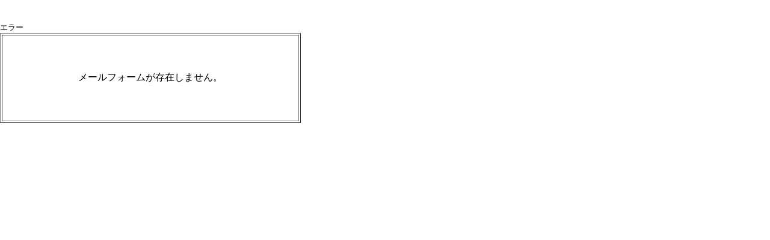

--- FILE ---
content_type: text/html
request_url: https://ssl.rnb.co.jp/form/mailform/mail.cgi?id=syuryofestival2023
body_size: 1558
content:
<!DOCTYPE html>
<html><head>
<meta http-equiv="Content-Type" content="text/html; charset=utf-8">
<title></title>
<meta name="copyright" content="Copyright 1st-net Japan Corporation EasyMail">
<STYLE TYPE="text/css">
<!--
.EasyTable a{ text-decoration:underline; color: }
.EasyTable a:visited  { text-decoration:underline; color: }
.EasyTable a:hover    { text-decoration:underline; color: }
.EasyTable { font-size:pt;}
.EasyLeftTd { background-color:;}
.EasyRightTd { background-color:;}
.EasyLeftFont { color:;}
.EasyRightFont { color:;}
.EasySubmit { width: 100%;}
.EasySubmit td { background-color: transparent;	border: 0px none;}
.EasyCheckButtonDiv {margin-top:10px}
.EasySubmit {margin-top:10px}
.EasySubmit .EasyInputLeft { width: 50%; text-align: right;}
.EasySubmit .EasyInputRight { width: 50%; text-align: left;}
.EasySubmit .EasyInputLeft input { margin-right: 20px;}
.EasySubmit .EasyInputRight input { margin-left: 20px;}
.EasyCheckButton {width:100px;height:25px;}
.EasySendButton {width:100px;height:25px;}
.EasyReturnButton {width:100px;height:25px;}
.EasyReturnButtonDiv {margin-top:10px}

-->
</STYLE>
</head>
<body topmargin="0" leftmargin="0" bgcolor="" background="">

	<div align="">

<br /><br />
<div align="">

<font size=2>エラー</font><br />
  <table border="" width="500" height=150 bgcolor="" cellspacing="" cellpadding="" class="EasyTable">
    <tr>
      <td width="100%" align=center bgcolor="">
	メールフォームが存在しません。
      </td>
    </tr>
  </table>
</div>

	</div>

 </body>
</html>
